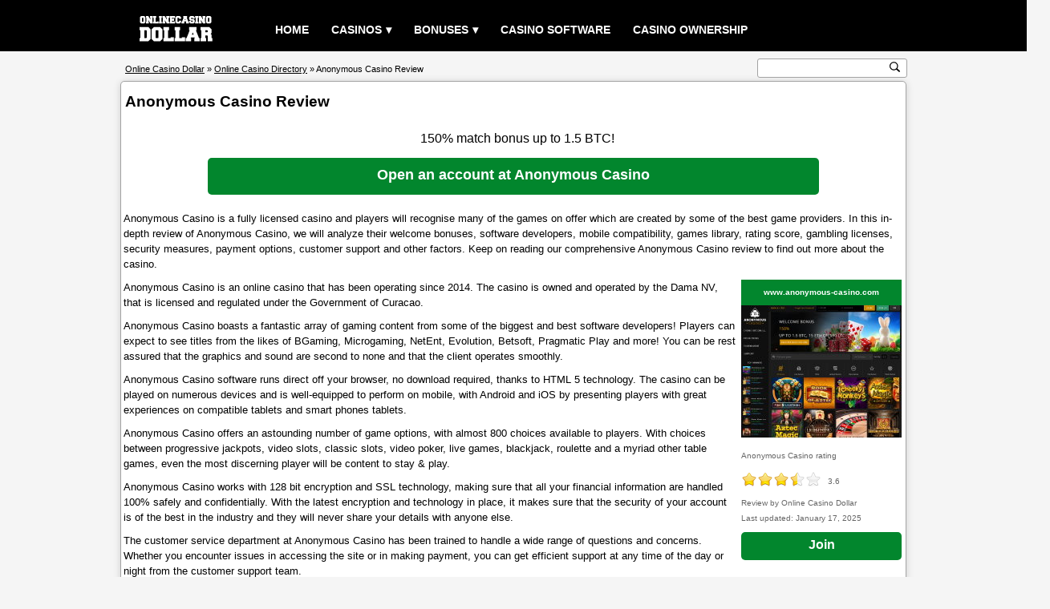

--- FILE ---
content_type: text/html; charset=UTF-8
request_url: https://www.onlinecasinodollar.com/anonymous-casino.html
body_size: 14419
content:
<!DOCTYPE html>
<html lang="en" >
<head>
<title>Anonymous Casino Review | Claim 1.5 BTC welcome bonus</title>
<meta charset="UTF-8">
<meta name="description" content="Read our Anonymous Casino review. Claim 1.5 BTC welcome bonus. Anonymous Casino is a fully licensed casino and players will recognise many of the games on offer which are created by some of the best game providers.">
<meta name="keywords" content="anonymous casino review | claim 1.5 btc welcome bonus">
<meta property="og:type" content="article">
<meta property="og:site_name" content="Online Casino Dollar">
<meta property="og:url" content="https://www.onlinecasinodollar.com/anonymous-casino.html">
<meta property="og:title" content="Anonymous Casino Review | Claim 1.5 BTC welcome bonus">
<meta property="og:description" content="Read our Anonymous Casino review. Claim 1.5 BTC welcome bonus. Anonymous Casino is a fully licensed casino and players will recognise many of the games on offer which are created by some of the best game providers.">
<meta property="og:image" content="https://www.onlinecasinodollar.com/screenshot/anonymouscasino.jpg">
<link rel="alternate" hreflang="x-default" href="https://www.onlinecasinodollar.com/anonymous-casino.html"><link rel="alternate" hreflang="en" href="https://www.onlinecasinodollar.com/anonymous-casino.html"><link rel="alternate" hreflang="fr" href="https://www.onlinecasinodollar.com/french/anonymous-casino.html"><link rel="alternate" hreflang="de" href="https://www.onlinecasinodollar.com/german/anonymous-casino.html"><link rel="alternate" hreflang="it" href="https://www.onlinecasinodollar.com/italian/anonymous-casino.html"><link rel="alternate" hreflang="es" href="https://www.onlinecasinodollar.com/spanish/anonymous-casino.html"><link rel="alternate" hreflang="sv" href="https://www.onlinecasinodollar.com/swedish/anonymous-casino.html"><link rel="alternate" hreflang="nl" href="https://www.onlinecasinodollar.com/dutch/anonymous-casino.html"><link rel="alternate" hreflang="ru" href="https://www.onlinecasinodollar.com/russian/anonymous-casino.html"><link rel="alternate" hreflang="el" href="https://www.onlinecasinodollar.com/greek/anonymous-casino.html"><link rel="alternate" hreflang="pt" href="https://www.onlinecasinodollar.com/portuguese/anonymous-casino.html"><link rel="alternate" hreflang="fi" href="https://www.onlinecasinodollar.com/finnish/anonymous-casino.html"><link rel="alternate" hreflang="da" href="https://www.onlinecasinodollar.com/danish/anonymous-casino.html"><link rel="alternate" hreflang="pl" href="https://www.onlinecasinodollar.com/polish/anonymous-casino.html"><link rel="alternate" hreflang="no" href="https://www.onlinecasinodollar.com/norwegian/anonymous-casino.html"><link rel="alternate" hreflang="tr" href="https://www.onlinecasinodollar.com/turkish/anonymous-casino.html"><link rel="alternate" hreflang="ar" href="https://www.onlinecasinodollar.com/arabic/anonymous-casino.html"><link rel="alternate" hreflang="ko" href="https://www.onlinecasinodollar.com/korean/anonymous-casino.html"><link rel="alternate" hreflang="ja" href="https://www.onlinecasinodollar.com/japanese/anonymous-casino.html"><link rel="canonical" href="https://www.onlinecasinodollar.com/anonymous-casino.html">
<meta name="viewport" content="width=device-width, initial-scale=1, minimum-scale=1, maximum-scale=5">
<style>html, body{margin:0;padding:0;border:0;}body{color:#000;font-family:verdana,arial;text-align:center;font-size:0.8rem;background:#f5f5f5;line-height:1.2rem;overflow-x:hidden;}p{padding:5px 3px;margin:0;}.clear{clear:both;}.center{width:100%;text-align:center;}a:link,a:visited{color:#000;text-decoration:underline;}a:hover,a:active{color:#333;text-decoration:none;}h1{font-size:1.2rem;font-weight:bold;color:#000;display:inline;}.header{width:100%;height:4rem;margin:0;background:#000;}.header_content{margin:0 auto;width:85%;}#menu{width:100%;color:#fff;}.logo{float:left;text-align:center;}.logo img{width:110px;margin-top:0.7rem;}#menu ul, #menu li{margin:0 auto;padding:0;list-style:none;text-transform:uppercase;}#menu ul{width:100%;margin-left:14vw;padding-top:15px;}#menu li{float:left;display:inline;position:relative;}#menu a{display:block;line-height:45px;padding:0 14px;text-align:left;text-decoration:none;color:#fff;font-size:0.9rem;font-weight:bold;}#menu a.dropdown-arrow:after{content:"\25BE";margin-left:5px;}#menu li a:hover{color:#333;background:#f5f5f5;}#menu input{display:none;margin:0;padding:0;height:4rem;width:100%;opacity:0;cursor:pointer}#menu label{display:none;line-height:4rem;text-align:center;position:absolute;left:35px}#menu label:before{font-size:3em;content:"\2261";margin-left:20px;}#menu ul.sub-menus{height:auto;overflow:hidden;width:200px;margin:0;padding:0;background:#333;position:absolute;z-index:99;display:none;}#menu ul.sub-menus li{display:block;width:100%;}#menu ul.sub-menus a{color:#fff;font-size:0.6rem;}#menu li:hover ul.sub-menus{display:block}#menu ul.sub-menus a:hover{background:#f5f5f5;color:#333;}@media screen and (max-width:768px){#menu{position:relative}#menu ul{background:#111;position:absolute;top:4rem;right:0;left:0;z-index:3;height:auto;display:none;margin:0;margin-bottom:5px;}#menu ul.sub-menus{width:100%;position:static;}#menu ul.sub-menus a{padding-left:30px;}#menu li{display:block;float:none;width:auto;}#menu input, #menu label{position:absolute;top:0;left:0;display:block}#menu input{z-index:4}#menu input:checked + label{color:white}#menu input:checked + label:before{content:"\00d7"}#menu input:checked ~ ul{display:block}.logo img{margin-left:36vw;}}.wrapper{margin:0 auto;width:85%;margin-top:2.3rem;margin-bottom:1rem;position:relative;}.wrapper_content{width:100%;text-align:left;box-sizing:border-box;border:1px solid #a3a3a3;border-radius:5px;box-shadow:0 1px 10px rgba(0,0,0,.16);background:#fff;overflow:hidden;}.wrapper_title{width:100%;text-align:left;padding:5px 0;margin-top:10px;margin-left:5px;}.wrapper_subtitle{width:100%;text-align:center;font-size:0.8rem;font-weight:bold;padding:5px 0;margin-top:15px;border:1px solid #a3a3a3;background:#88c3fb;}.wrapper_text{clear:both;width:100%;font-size:0.8rem;text-align:left;padding:5px 0;margin-top:3px;}.wrapper_pic200{float:right;width:200px;color:#666;text-align:left;margin:5px;}.wrapper_pic200 img{width:200px;height:165px;border:none;}.wrapper_rating{float:right;width:180px;color:#666;text-align:left;margin:5px;}.wrapper_list{float:left;width:154px;height:184px;margin:10px 3px;border:1px solid #a3a3a3;border-radius:5px;background:#f5f5f5;position:relative;}.list_item{width:100%;text-align:center;margin:5px 0;padding:5px 0;}.list_item_rating{width:100px;margin-left:28px;}.list_item_button{width:100px;position:absolute;left:27px;bottom:6px;}.bonus{width:100%;text-align:center;font-size:1rem;padding:5px;margin-top:15px;}.ecogra{width:60%;font-size:0.7rem;padding:5px 0 5px 145px;margin:10px 0 10px 5px;background:url(/images/ecogra.gif) no-repeat;background-position:left center;}.playbutton_width{width:100%;text-align:center;padding:5px 0;margin:5px 0;}.rating{text-align:left;font-size:0.6rem;padding:5px 0;margin-top:3px;}.rating_img{float:left;width:100px;margin:0;padding:0;}.rating_numtext{float:left;width:10px;text-align:left;font-size:0.6rem;padding:8px;}.rating_text{float:left;width:100%;display:inline;font-size:0.6rem;}.rating_play{float:left;padding:6px 0;}.rating_1{width:100px;height:25px;margin:5px 0;background:url(/images/rating_1.gif) no-repeat;}.rating_1_5{width:100px;height:25px;margin:5px 0;background:url(/images/rating_1_5.gif) no-repeat;}.rating_2{width:100px;height:25px;margin:5px 0;background:url(/images/rating_2.gif) no-repeat;}.rating_2_5{width:100px;height:25px;margin:5px 0;background:url(/images/rating_2_5.gif) no-repeat;}.rating_3{width:100px;height:25px;margin:5px 0;background:url(/images/rating_3.gif) no-repeat;}.rating_3_5{width:100px;height:25px;margin:5px 0;background:url(/images/rating_3_5.gif) no-repeat;}.rating_4{width:100px;height:25px;margin:5px 0;background:url(/images/rating_4.gif) no-repeat;}.rating_4_5{width:100px;height:25px;margin:5px 0;background:url(/images/rating_4_5.gif) no-repeat;}.rating_5{width:100px;height:25px;margin:5px 0;background:url(/images/rating_5.gif) no-repeat;}.review_table{clear:both;width:100%;border-spacing:1px;margin:0 0 15px 0;background:#a3a3a3;}.bg{background:#fff;}.bg_alt{background:#f1f1f1;}.review_play{width:100%;text-align:center;padding:5px 0;margin:5px 0;display:none;}.review_table th{width:20%;color:#000;font-size:0.8rem;font-weight:normal;text-align:left;padding:6px 3px;line-height:1.3rem;}.review_table td{width:80%;color:#000;font-size:0.8rem;text-align:left;padding:6px 3px;line-height:1.3rem;}.page_total{clear:both;width:100%;text-align:center;font-size:0.8rem;background:#f5f5f5;padding:2px 0;}.page{float:left;width:100%;text-align:center;font-size:0.8rem;padding:2px 0;margin-bottom:10px;}.page a{text-decoration:none;}.breadcrumb_and_search{position:absolute;clear:both;width:100%;top:-2.4rem;}.breadcrumb{float:left;width:50%;height:1rem;font-size:0.7rem;text-align:left;margin:15px 5px;color:#000;white-space:nowrap;}.search{float:right;margin-top:11px;}.search_box{width:185px;height:22px;margin:0;border:0;border:1px solid #a3a3a3;border-radius:3px;background:#fff;}.search_box form{margin-top:2px;}.search_input{font-size:0.8rem;width:164px;color:#333;text-align:left;margin:0;padding:0;border:none;outline:none;}.search_button{width:13px;height:13px;margin:0;padding:0;cursor:pointer;border:none;outline:none;background:#fff url(/images/search.svg) no-repeat 0 0;background-size:13px 13px;}@media screen and (max-width:768px){.review_play{display:block;}.review_table th{width:14%;}.review_table td{width:86%;}.breadcrumb_and_search{position:static;top:0;}.breadcrumb{width:100%;font-size:0.55rem;}.search{float:left;margin-left:20vw;padding-bottom:15px;}.search_box{width:210px;height:38px;}.search_button{width:34px;height:34px;background-size:34px 34px;}.wrapper{margin-top:0.8rem;}}.footer{width:100%;float:left;margin-top:6px;background:#444857;}.footer_content{margin:0 auto;width:85%;overflow:hidden;}.footer1{width:20%;float:left;background:transparent;}.footer2{width:20%;float:left;background:transparent;}.footer3{width:20%;float:left;background:transparent;}.footer4{width:39%;float:left;background:transparent;}@media screen and (max-width:768px){.footer1{width:49%;}.footer2{width:49%;}.footer3{width:49%;}.footer4{width:49%;}}.footer_title{width:100%;margin-top:15px;margin-left:2px;text-align:left;color:#fff;font-size:1rem;font-weight:bold;text-transform:uppercase;}.foot_link{width:100%;text-align:left;font-size:0.8rem;margin:5px 0 5px 2px;padding:4px 0;}.foot_link a{color:#fff;}.footer_text{float:left;width:98%;font-size:0.7rem;color:#fff;text-align:left;margin:10px 0 20px 0;}.plus18{float:left;width:48px;height:46px;margin:0;}.begambleaware{float:left;width:200px;height:26px;margin:6px 0 0 25px;}.gamcare{float:left;width:45px;height:44px;margin:0 0 0 25px;}@media (max-width:768px){.plus18, .begambleaware, .gamcare{margin:6px 0;}}.copyright{width:100%;float:left;font-size:0.8rem;color:#fff;text-align:center;padding:6px 0;background:#000;}.copyright p a{color:#fff;margin:0;padding:0;}a.button{margin:0 auto;padding:8px 0;text-align:center;color:#fff;font-size:1rem;font-weight:bold;background:#02862D;text-decoration:none;display:inline-block;line-height:1rem;border-radius:5px;}a.button:hover{color:#fff;background:#19AC51;}a.button.screenshot{width:200px;font-size:0.6rem;border-radius:0;}a.button.list{width:100px;height:17px;font-size:0.8rem;padding:6px 0;border-radius:3px;}a.button.play{width:200px;height:19px;font-size:1rem;margin:2px 0;}a.button.playwide{width:762px;height:26px;font-size:1.1rem;line-height:1.4rem;padding:10px 0;}a.button.reviewtable{width:360px;height:17px;font-size:0.9rem;}a.button.recommend{width:300px;height:17px;font-size:0.9rem;}a.button.home{width:65px;height:17px;font-size:0.8rem;padding:5px 0;}@media (max-width:768px){a.button.playwide{width:98%;font-size:0.9rem;}}.warning{width:100%;}.warning_image{float:left;width:125px;height:125px;margin:10px;background:url(/images/warning.svg) no-repeat;background-size:125px 125px;}.warning_title{color:#f00;font-size:1.6rem;font-weight:bold;text-align:center;}.warning_text{color:#f00;font-size:1.1rem;font-weight:bold;}ul.terms{text-align:center;font-size:0.55rem;padding:0 5px;margin:0;}ul.terms li{display:inline;font-style:italic;padding:0 7px;background:url(/images/terms.png) no-repeat center left;}.plus18begambleaware{height:18px;margin-top:1px;text-align:center;background:url(/images/plus18begambleaware.png) center no-repeat;}.flag{padding:1px;}.other_language{}.pic468{width:100%;text-align:center;}.pic468 img{width:468px;height:60px;border:none;}@media (max-width:768px){.other_language, .pic468{display:none;}}@media (min-width:0){.header_content, .wrapper, .footer_content{width:100%;}}@media (min-width:962px){.header_content, .wrapper, .footer_content{width:85%;}}@media (min-width:1170px){.header_content, .wrapper, .footer_content{width:980px;}}</style></head>
<body>
<div class="header">
<div class="header_content">
<nav id='menu'>
	<div class="logo">
		<a href="/"><img src="/images/logo.svg" alt="Online Casino Dollar"></a>
	</div>
  	<input type="checkbox" id="responsive-menu" aria-label="responsive menu"><label></label>
  	<ul>
    	<li><a href="/">Home</a></li>
    	<li><a href="/casino-directory.html" class="dropdown-arrow">Casinos</a>
      		<ul class="sub-menus">
        		<li><a href="/casino-directory.html">Casino Directory</a></li>
        		<li><a href="/poker-directory.html">Poker Directory</a></li>
        		<li><a href="/bingo-directory.html">Bingo Directory</a></li>
        		<li><a href="/sportsbook-directory.html">Sportsbook Directory</a></li>
      		</ul>
    	</li>
    	<li><a href="/best-bonus-casinos.html" class="dropdown-arrow">Bonuses</a>
	    	<ul class="sub-menus">
        		<li><a href="/month-recommend-casino.html">month recommend casino</a></li>
        		<li><a href="/new-online-casinos.html">New Online Casinos</a></li>
        		<li><a href="/no-deposit-bonus-casinos.html">No Deposit Bonus Casinos</a></li>
        		<li><a href="/most-popular-casinos.html">Most Popular Casinos</a></li>
        		<li><a href="/best-bonus-casinos.html">Best Bonus Casinos</a></li>
        		<li><a href="/best-payouts-casinos.html">Best Payouts Casinos</a></li>
      		</ul>
    	</li>
    	<li><a href="/casino-software.html">Casino Software</a></li>
    	<li><a href="/casino-owner.html">Casino Ownership</a></li>
  	</ul>
</nav>
</div>
</div><div class="wrapper">
	<div class="wrapper_content" itemprop="review" itemscope itemtype="http://schema.org/Review">
    	<div class="wrapper_title"><h1>Anonymous Casino Review</h1></div>
    	<div class="bonus">
        150% match bonus up to 1.5 BTC!            	</div>
    	<div class="playbutton_width">
    		<a href="/goto.php?q=aHR0cHM6Ly9hbm9ueW1vdXMtcGFydG5lcnMuY2x1Yi9hYW5vbnltb3VzLTk2LTMwNTUwLTFiYzA3NWM1" target="_blank" rel="nofollow" class="button playwide">Open an account at Anonymous Casino</a>    	</div>
        <div class="wrapper_text">
            <p>Anonymous Casino is a fully licensed casino and players will recognise many of the games on offer which are created by some of the best game providers. In this in-depth review of Anonymous Casino, we will analyze their welcome bonuses, software developers, mobile compatibility, games library, rating score, gambling licenses, security measures, payment options, customer support and other factors. Keep on reading our comprehensive Anonymous Casino review to find out more about the casino.</p>            <div class="wrapper_pic200">
                <a href="/goto.php?q=aHR0cHM6Ly9hbm9ueW1vdXMtcGFydG5lcnMuY2x1Yi9hYW5vbnltb3VzLTk2LTMwNTUwLTFiYzA3NWM1" target="_blank" rel="nofollow"  class="button screenshot">www.anonymous-casino.com</a>
                <a href="/goto.php?q=aHR0cHM6Ly9hbm9ueW1vdXMtcGFydG5lcnMuY2x1Yi9hYW5vbnltb3VzLTk2LTMwNTUwLTFiYzA3NWM1" target="_blank" rel="nofollow"><img src="/screenshot/anonymouscasino.jpg" alt="Anonymous Casino Screenshot"></a>
                <div class="rating" itemprop="itemReviewed" itemscope itemtype="http://schema.org/Organization"><span itemprop="name">Anonymous Casino</span> rating</div><div class="rating_img"><div class="rating_3_5"></div></div><div class="rating_numtext" itemprop="reviewRating" itemscope itemtype="http://schema.org/Rating"><span itemprop="ratingValue">3.6</span></div><div class="rating_text" itemprop="author" itemscope itemtype="http://schema.org/Organization">Review by <span itemprop="name">Online Casino Dollar</span></div><meta itemprop="datePublished" content="2019-05-06"><meta itemprop="dateModified" content="2025-01-17"><div class="rating_text">Last updated: January 17, 2025</div>                <div class="rating_play"><a href="/goto.php?q=aHR0cHM6Ly9hbm9ueW1vdXMtcGFydG5lcnMuY2x1Yi9hYW5vbnltb3VzLTk2LTMwNTUwLTFiYzA3NWM1" target="_blank" rel="nofollow" class="button play">Join</a></div>
            </div>
            <div itemprop="reviewBody"><p>Anonymous Casino is an online casino that has been operating since 2014. The casino is owned and operated by the Dama NV, that is licensed and regulated under the Government of Curacao.</p><p>Anonymous Casino boasts a fantastic array of gaming content from some of the biggest and best software developers! Players can expect to see titles from the likes of BGaming, Microgaming, NetEnt, Evolution, Betsoft, Pragmatic Play and more! You can be rest assured that the graphics and sound are second to none and that the client operates smoothly.</p><p>Anonymous Casino software runs direct off your browser, no download required, thanks to HTML 5 technology. The casino can be played on numerous devices and is well-equipped to perform on mobile, with Android and iOS by presenting players with great experiences on compatible tablets and smart phones tablets.</p><p>Anonymous Casino offers an astounding number of game options, with almost 800 choices available to players. With choices between progressive jackpots, video slots, classic slots, video poker, live games, blackjack, roulette and a myriad other table games, even the most discerning player will be content to stay &amp; play.</p><p>Anonymous Casino works with 128 bit encryption and SSL technology, making sure that all your financial information are handled 100% safely and confidentially. With the latest encryption and technology in place, it makes sure that the security of your account is of the best in the industry and they will never share your details with anyone else.</p><p>The customer service department at Anonymous Casino has been trained to handle a wide range of questions and concerns. Whether you encounter issues in accessing the site or in making payment, you can get efficient support at any time of the day or night from the customer support team.</p></div>
                		<div class="review_play"><a href="/goto.php?q=aHR0cHM6Ly9hbm9ueW1vdXMtcGFydG5lcnMuY2x1Yi9hYW5vbnltb3VzLTk2LTMwNTUwLTFiYzA3NWM1" target="_blank" rel="nofollow" class="button playwide">Sign up at Anonymous Casino</a></div>
        </div>
        <div class="wrapper_subtitle" style="border-bottom:none;">
            Anonymous Casino Overview
        </div>
        <table class="review_table">
            <tr class="bg_alt">
                <th>Name</th>
                <td>Anonymous Casino</td>
            </tr>
            <tr class="bg">
                <th>Website</th>
                <td><a href="/goto.php?q=aHR0cHM6Ly9hbm9ueW1vdXMtcGFydG5lcnMuY2x1Yi9hYW5vbnltb3VzLTk2LTMwNTUwLTFiYzA3NWM1" target="_blank" rel="nofollow">www.anonymous-casino.com</a></td>
            </tr>
            <tr class="bg_alt">
                <th>Company</th>
                <td><a href="/casino-owner/dama-nv.html">Dama NV</a></td>
            </tr>
            <tr class="bg">
                <th>Established</th>
                <td>2014</td>
            </tr>
            <tr class="bg_alt">
                <th>Jurisdiction</th>
                <td> Government of Curacao</td>
            </tr>
            <tr class="bg">
                <th>Currencies</th>
                <td>BTC, ETH and LTC</td>
            </tr>
            <tr class="bg_alt">
                <th>Languages</th>
                <td>Chinese, English, Japanese and Russian</td>
            </tr>
            <tr class="bg">
                <th>Software Providers:</th>
                <td><a href="/casino-software/1spin4win.html">1spin4win</a>, <a href="/casino-software/1x2gaming.html">1x2Gaming</a>, <a href="/casino-software/3-oaks-gaming.html">3 Oaks Gaming</a>, <a href="/casino-software/4theplayer.html">4ThePlayer</a>, <a href="/casino-software/7mojos.html">7Mojos</a>, <a href="/casino-software/100hp-gaming.html">100HP Gaming</a>, <a href="/casino-software/absolute-live-gaming.html">Absolute Live Gaming</a>, <a href="/casino-software/acerun.html">AceRun</a>, <a href="/casino-software/adlunam.html">Adlunam</a>, <a href="/casino-software/amatic.html">Amatic</a>, <a href="/casino-software/amusnet-interactive.html">Amusnet Interactive</a>, <a href="/casino-software/apparat-gaming.html">Apparat Gaming</a>, <a href="/casino-software/arcadem.html">Arcadem</a>, <a href="/casino-software/atmosfera.html">Atmosfera</a>, <a href="/casino-software/atomic-slot-lab.html">Atomic Slot Lab</a>, <a href="/casino-software/authentic-gaming.html">Authentic Gaming</a>, <a href="/casino-software/avatarux.html">AvatarUX</a>, <a href="/casino-software/backseat-gaming.html">BackSeat Gaming</a>, <a href="/casino-software/bad-dingo.html">Bad Dingo</a>, <a href="/casino-software/bang-bang-games.html">Bang Bang Games</a>, <a href="/casino-software/belatra.html">Belatra</a>, <a href="/casino-software/bet2tech.html">Bet2Tech</a>, <a href="/casino-software/betsoft-gaming.html">Betsoft Gaming</a>, <a href="/casino-software/bgaming.html">BGaming</a>, <a href="/casino-software/big-time-gaming.html">Big Time Gaming</a>, <a href="/casino-software/blue-guru-games.html">Blue Guru Games</a>, <a href="/casino-software/blueprint-gaming.html">Blueprint Gaming</a>, <a href="/casino-software/bombay-live.html">Bombay Live</a>, <a href="/casino-software/boomerang-studios.html">Boomerang Studios</a>, <a href="/casino-software/booming-games.html">Booming Games</a>, <a href="/casino-software/bulletproof-games.html">Bulletproof Games</a>, <a href="/casino-software/bullshark-games.html">Bullshark Games</a>, <a href="/casino-software/caleta-gaming.html">Caleta Gaming</a>, <a href="/casino-software/candlebets.html">CandleBets</a>, <a href="/casino-software/clawbuster.html">Clawbuster</a>, <a href="/casino-software/ct-gaming.html">CT Gaming</a>, <a href="/casino-software/el-casino.html">El Casino</a>, <a href="/casino-software/electric-elephant.html">Electric Elephant</a>, <a href="/casino-software/elk-studios.html">ELK Studios</a>, <a href="/casino-software/endorphina.html">Endorphina</a>, <a href="/casino-software/eurasian-gaming.html">EURASIAN Gaming</a>, <a href="/casino-software/evolution-gaming.html">Evolution Gaming</a>, <a href="/casino-software/evoplay.html">EvoPlay</a>, <a href="/casino-software/ezugi.html">Ezugi</a>, <a href="/casino-software/fantasma-games.html">Fantasma Games</a>, <a href="/casino-software/fazi-interactive.html">Fazi Interactive</a>, <a href="/casino-software/felix-gaming.html">Felix Gaming</a>, <a href="/casino-software/four-leaf-gaming.html">Four Leaf Gaming</a>, <a href="/casino-software/fugaso.html">Fugaso</a>, <a href="/casino-software/gameart.html">GameArt</a>, <a href="/casino-software/gamebeat.html">Gamebeat</a>, <a href="/casino-software/games-global.html">Games Global</a>, <a href="/casino-software/games-inc.html">Games Inc</a>, <a href="/casino-software/gameslab.html">Gameslab</a>, <a href="/casino-software/gaming-corps.html">Gaming Corps</a>, <a href="/casino-software/gamomat.html">Gamomat</a>, <a href="/casino-software/gamzix.html">Gamzix</a>, <a href="/casino-software/g-games.html">G Games</a>, <a href="/casino-software/givme-games.html">Givme Games</a>, <a href="/casino-software/golden-hero.html">Golden Hero</a>, <a href="/casino-software/golden-race.html">Golden Race</a>, <a href="/casino-software/golden-rock-studios.html">Golden Rock Studios</a>, <a href="/casino-software/habanero.html">Habanero</a>, <a href="/casino-software/hacksaw-gaming.html">Hacksaw Gaming</a>, <a href="/casino-software/high-5-games.html">High 5 Games</a>, <a href="/casino-software/holle-games.html">Holle Games</a>, <a href="/casino-software/hot-rise-games.html">Hot Rise Games</a>, <a href="/casino-software/iconic21.html">ICONIC21</a>, <a href="/casino-software/igrosoft.html">Igrosoft</a>, <a href="/casino-software/iron-dog.html">Iron Dog</a>, <a href="/casino-software/isoftbet.html">iSoftBet</a>, <a href="/casino-software/jelly-entertainment.html">Jelly Entertainment</a>, <a href="/casino-software/ka-gaming.html">KA Gaming</a>, <a href="/casino-software/kalamba-games.html">Kalamba Games</a>, <a href="/casino-software/kiron-interactive.html">Kiron Interactive</a>, <a href="/casino-software/livespins.html">Livespins</a>, <a href="/casino-software/lucky-streak.html">Lucky Streak</a>, <a href="/casino-software/mancala-gaming.html">Mancala Gaming</a>, <a href="/casino-software/mascot-gaming.html">Mascot Gaming</a>, <a href="/casino-software/max-win-gaming.html">Max Win Gaming</a>, <a href="/casino-software/merkur-gaming.html">Merkur Gaming</a>, <a href="/casino-software/microgaming.html">Microgaming</a>, <a href="/casino-software/mplay-games.html">Mplay Games</a>, <a href="/casino-software/mrslotty.html">MrSlotty</a>, <a href="/casino-software/net-entertainment.html">Net Entertainment</a>, <a href="/casino-software/netgame-entertainment.html">NetGame Entertainment</a>, <a href="/casino-software/nolimit-city.html">Nolimit City</a>, <a href="/casino-software/northern-lights-gaming.html">Northern Lights Gaming</a>, <a href="/casino-software/novomatic.html">Novomatic</a>, <a href="/casino-software/nucleus-gaming.html">Nucleus Gaming</a>, <a href="/casino-software/octoplay.html">Octoplay</a>, <a href="/casino-software/onetouch.html">OneTouch</a>, <a href="/casino-software/onlyplay.html">Onlyplay</a>, <a href="/casino-software/oryx-gaming.html">Oryx Gaming</a>, <a href="/casino-software/peter-sons.html">Peter & Sons</a>, <a href="/casino-software/pg-soft.html">PG Soft</a>, <a href="/casino-software/platipus-gaming.html">Platipus Gaming</a>, <a href="/casino-software/play-n-go.html">Play N GO</a>, <a href="/casino-software/playson.html">Playson</a>, <a href="/casino-software/playtech.html">Playtech</a>, <a href="/casino-software/popiplay.html">Popiplay</a>, <a href="/casino-software/pragmatic-play.html">Pragmatic Play</a>, <a href="/casino-software/print-studios.html">Print Studios</a>, <a href="/casino-software/prospect-gaming.html">Prospect Gaming</a>, <a href="/casino-software/push-gaming.html">Push Gaming</a>, <a href="/casino-software/quickspin.html">QuickSpin</a>, <a href="/casino-software/red-tiger-gaming.html">Red Tiger Gaming</a>, <a href="/casino-software/reel-life-games.html">Reel Life Games</a>, <a href="/casino-software/reelplay.html">ReelPlay</a>, <a href="/casino-software/reevo.html">Reevo</a>, <a href="/casino-software/reflex-gaming.html">Reflex Gaming</a>, <a href="/casino-software/relax-gaming.html">Relax Gaming</a>, <a href="/casino-software/retro-gaming.html">Retro Gaming</a>, <a href="/casino-software/revolver-gaming.html">Revolver Gaming</a>, <a href="/casino-software/ruby-play.html">Ruby Play</a>, <a href="/casino-software/silverback-gaming.html">Silverback Gaming</a>, <a href="/casino-software/skywind.html">Skywind</a>, <a href="/casino-software/slot-factory.html">Slot Factory</a>, <a href="/casino-software/slotmill.html">Slotmill</a>, <a href="/casino-software/slotopia.html">Slotopia</a>, <a href="/casino-software/smartsoft-gaming.html">SmartSoft Gaming</a>, <a href="/casino-software/spearhead-studios.html">Spearhead Studios</a>, <a href="/casino-software/spinomenal.html">Spinomenal</a>, <a href="/casino-software/spinon.html">SpinOn</a>, <a href="/casino-software/spinza.html">Spinza</a>, <a href="/casino-software/spribe.html">Spribe</a>, <a href="/casino-software/sthlm-gaming.html">Sthlm Gaming</a>, <a href="/casino-software/swintt.html">Swintt</a>, <a href="/casino-software/thunderkick.html">Thunderkick</a>, <a href="/casino-software/tom-horn.html">Tom Horn</a>, <a href="/casino-software/triple-cherry.html">Triple Cherry</a>, <a href="/casino-software/truelab-games.html">TrueLab Games</a>, <a href="/casino-software/turbo-games.html">Turbo Games</a>, <a href="/casino-software/tvbet.html">TVBet</a>, <a href="/casino-software/vivo-gaming.html">Vivo Gaming</a>, <a href="/casino-software/wazdan.html">Wazdan</a>, <a href="/casino-software/win-fast-games.html">Win Fast Games</a>, <a href="/casino-software/wizard-games.html">Wizard Games</a>, <a href="/casino-software/yggdrasil.html">Yggdrasil</a>, <a href="/casino-software/zillion-games.html">Zillion Games</a> and Lucky</td>
            </tr>
            <tr class="bg_alt">
                <th>Games</th>
                <td>Over 7,000 no-download casino games</td>
            </tr>
            <tr class="bg">
                <th>Deposit Options</th>
                <td><a href="/casino-payment-method/bitcoin.html">Bitcoin</a> and <a href="/casino-payment-method/litecoin.html">Litecoin</a></td>
            </tr>
            <tr class="bg_alt">
                <th>Withdraw Options</th>
                <td>Bitcoin and Litecoin</td>
            </tr>
            <tr class="bg">
                <th>Email</th>
                <td>Online Form</td>
            </tr>
            <tr class="bg_alt">
                <th>Address</th>
                <td>Dama N.V.,<br>Scharlooweg 39,<br>Willemstad,<br>Curacao</td>
            </tr>
            <tr class="bg">
                <th>Affiliate</th>
                <td><a href="/goto.php?q=aHR0cHM6Ly9hbm9ueW1vdXMtcGFydG5lcnMuY2x1Yi9hZDNjZThmMDI=" target="_blank">Anonymous Partners</a></td>
            </tr>
            <tr class="bg_alt">
                <td colspan="2"><div class="center"><a href="/goto.php?q=aHR0cHM6Ly9hbm9ueW1vdXMtcGFydG5lcnMuY2x1Yi9hYW5vbnltb3VzLTk2LTMwNTUwLTFiYzA3NWM1" target="_blank" rel="nofollow" class="button reviewtable">Join Anonymous Casino</a></div></td>
            </tr>
        </table>
        <div class="pic468">
            <a href="/goto.php?q=aHR0cHM6Ly9hbm9ueW1vdXMtcGFydG5lcnMuY2x1Yi9hYW5vbnltb3VzLTk2LTMwNTUwLTFiYzA3NWM1" target="_blank" rel="nofollow"><img src="/casinoimages/anonymouscasino468.gif" alt="Anonymous Casino"></a>        </div>
        <div class="wrapper_subtitle">
            Anonymous Casino Review Summary
        </div>
        <div class="wrapper_text">
            <p>Anonymous Casino is a legitimate online casino holding gambling license from the Government of Curacao.  It is a gaming brand that's managed and run by the company Dama NV. At present, Anonymous Casino has an impressive library of more than 7,000 high-quality game titles from around one hundred forty one award-winning software providers. Games are spread across seven various categories, such as all games, slots, live casino, instant win, table games, new and popular. The Anonymous Casino website works in four language versions and supports transactions in three currencies. New customers that arrive in the casino can receive a welcome bonus on the first deposit, and it is possible to claim up to 1.5 BTC bonus. When making deposits and withdrawals at Anonymous Casino, there are a selection of over two different payment methods, including cryptocurrencies, from which players can choose any convenient option.</p><p>According to our Anonymous Casino review & rating system, the score of this casino is 3.6 out of 5. It is a good online casino. We definitely recommend you play at the high rated casino today!</p>    	<div class="playbutton_width">
    		<a href="/goto.php?q=aHR0cHM6Ly9hbm9ueW1vdXMtcGFydG5lcnMuY2x1Yi9hYW5vbnltb3VzLTk2LTMwNTUwLTFiYzA3NWM1" target="_blank" rel="nofollow" class="button playwide">Click here to learn more about Anonymous Casino</a>    	</div>
        <div class="wrapper_subtitle">
            Other gambling sites related with <a href="/casino-review/anonymous-casino.html">Anonymous Casino</a>        </div>
<div class="wrapper_list">
       		<div class="list_item"><a href="/21bit-casino.html">21Bit Casino</a></div><div class="list_item"><a href="/casino-review/21bit-casino.html" class="button list">Review</a></div>
       		<div class="list_item">3.8 / 5</div>
       		<div class="list_item_rating">
       			<div class="rating_4"></div>
       		</div>
       		<div class="list_item_button"><a href="/goto.php?q=aHR0cHM6Ly90cmFjazIxYml0LmNvbS9tMDUzN2NkMjA=" target="_blank" rel="nofollow" class="button list">Join</a></div>
       	</div><div class="wrapper_list">
       		<div class="list_item"><a href="/7-bit-casino.html">7 Bit Casino</a></div><div class="list_item"><a href="/casino-review/7-bit-casino.html" class="button list">Review</a></div>
       		<div class="list_item">3.8 / 5</div>
       		<div class="list_item_rating">
       			<div class="rating_4"></div>
       		</div>
       		<div class="list_item_button"><a href="/goto.php?q=aHR0cHM6Ly83Yml0LnBhcnRuZXJzL2E3N2FkNTVlNw==" target="_blank" rel="nofollow" class="button list">Join</a></div>
       	</div><div class="wrapper_list">
       		<div class="list_item"><a href="/axe-casino.html">Axe Casino</a></div><div class="list_item"><a href="/casino-review/axe-casino.html" class="button list">Review</a></div>
       		<div class="list_item">4 / 5</div>
       		<div class="list_item_rating">
       			<div class="rating_4"></div>
       		</div>
       		<div class="list_item_button"><a href="/goto.php?q=aHR0cHM6Ly9heGVjYXNtZWRpYS5jb20vYTMyZmVkOWJj" target="_blank" rel="nofollow" class="button list">Join</a></div>
       	</div><div class="wrapper_list">
       		<div class="list_item"><a href="/betandplay-casino.html">Betandplay Casino</a></div><div class="list_item"><a href="/casino-review/betandplay-casino.html" class="button list">Review</a></div>
       		<div class="list_item">1 / 5</div>
       		<div class="list_item_rating">
       			<div class="rating_1"></div>
       		</div>
       		<div class="list_item_button"><a href="/goto.php?q=aHR0cHM6Ly9iZXRhbmRwbGF5LnBhcnRuZXJzL2o0NTc2YmEzMw==" target="_blank" rel="nofollow" class="button list">Join</a></div>
       	</div><div class="wrapper_list">
       		<div class="list_item"><a href="/betbeast-casino.html">BetBeast Casino</a></div><div class="list_item"><a href="/casino-review/betbeast-casino.html" class="button list">Review</a></div>
       		<div class="list_item">3.75 / 5</div>
       		<div class="list_item_rating">
       			<div class="rating_3_5"></div>
       		</div>
       		<div class="list_item_button"><a href="/goto.php?q=aHR0cHM6Ly9yZWNvcmQudGhyaWxscGFydG5lcnMuY29tL19nbFBacEkybmhBYlVPc2pOT2ZnS2VXTmQ3WmdxZFJMay8xLw==" target="_blank" rel="nofollow" class="button list">Join</a></div>
       	</div><div class="wrapper_list">
       		<div class="list_item"><a href="/betchan-casino.html">BetChan Casino</a></div><div class="list_item"><a href="/casino-review/betchan-casino.html" class="button list">Review</a></div>
       		<div class="list_item">3.6 / 5</div>
       		<div class="list_item_rating">
       			<div class="rating_3_5"></div>
       		</div>
       		<div class="list_item_button"><a href="/goto.php?q=aHR0cHM6Ly9tZWRpYS5wbGF5YW1vcGFydG5lcnMuY29tL3JlZGlyZWN0LmFzcHg/cGlkPTI2NjUmYmlkPTE5MjcmbHBpZD05" target="_blank" rel="nofollow" class="button list">Join</a></div>
       	</div><div class="wrapper_list">
       		<div class="list_item"><a href="/betibet-casino.html">BetiBet Casino</a></div><div class="list_item"><a href="/casino-review/betibet-casino.html" class="button list">Review</a></div>
       		<div class="list_item">3.9 / 5</div>
       		<div class="list_item_rating">
       			<div class="rating_4"></div>
       		</div>
       		<div class="list_item_button"><a href="/goto.php?q=aHR0cHM6Ly9iZXR0cmFmZi5jb20vZzAxYTA2ZDYy" target="_blank" rel="nofollow" class="button list">Join</a></div>
       	</div><div class="wrapper_list">
       		<div class="list_item"><a href="/bitkingz-casino.html">Bitkingz Casino</a></div><div class="list_item"><a href="/casino-review/bitkingz-casino.html" class="button list">Review</a></div>
       		<div class="list_item">4.6 / 5</div>
       		<div class="list_item_rating">
       			<div class="rating_4_5"></div>
       		</div>
       		<div class="list_item_button"><a href="/goto.php?q=aHR0cHM6Ly93d3cuYml0a2luZ3ptZWRpYS5jb20vYWU2OGQwZmI5" target="_blank" rel="nofollow" class="button list">Join</a></div>
       	</div><div class="wrapper_list">
       		<div class="list_item"><a href="/bitstarz-casino.html">BitStarz Casino</a></div><div class="list_item"><a href="/casino-review/bitstarz-casino.html" class="button list">Review</a></div>
       		<div class="list_item">4 / 5</div>
       		<div class="list_item_rating">
       			<div class="rating_4"></div>
       		</div>
       		<div class="list_item_button"><a href="/goto.php?q=aHR0cHM6Ly9ienN0YXJ6MS5jb20vYmJpdHN0YXJ6LTEtMjU3Ni0zMzgxMWNiMA==" target="_blank" rel="nofollow" class="button list">Join</a></div>
       	</div><div class="wrapper_list">
       		<div class="list_item"><a href="/bob-casino.html">Bob Casino</a></div><div class="list_item"><a href="/casino-review/bob-casino.html" class="button list">Review</a></div>
       		<div class="list_item">3.7 / 5</div>
       		<div class="list_item_rating">
       			<div class="rating_3_5"></div>
       		</div>
       		<div class="list_item_button"><a href="/goto.php?q=aHR0cHM6Ly9tZWRpYS5wbGF5YW1vcGFydG5lcnMuY29tL3JlZGlyZWN0LmFzcHg/cGlkPTI2NjUmYmlkPTE5MjgmbHBpZD04" target="_blank" rel="nofollow" class="button list">Join</a></div>
       	</div><div class="wrapper_list">
       		<div class="list_item"><a href="/casino4u.html">Casino4u</a></div><div class="list_item"><a href="/casino-review/casino4u.html" class="button list">Review</a></div>
       		<div class="list_item">3.9 / 5</div>
       		<div class="list_item_rating">
       			<div class="rating_4"></div>
       		</div>
       		<div class="list_item_button"><a href="/goto.php?q=aHR0cHM6Ly9jYXNpbm80dS5iZXN0L2E2ZTYyMDE1Ng==" target="_blank" rel="nofollow" class="button list">Join</a></div>
       	</div><div class="wrapper_list">
       		<div class="list_item"><a href="/casinochan.html">CasinoChan</a></div><div class="list_item"><a href="/casino-review/casinochan.html" class="button list">Review</a></div>
       		<div class="list_item">3.6 / 5</div>
       		<div class="list_item_rating">
       			<div class="rating_3_5"></div>
       		</div>
       		<div class="list_item_button"><a href="/goto.php?q=aHR0cHM6Ly9tZWRpYS5wbGF5YW1vcGFydG5lcnMuY29tL3JlZGlyZWN0LmFzcHg/cGlkPTI2NjUmYmlkPTE5MzgmbHBpZD0xMDY=" target="_blank" rel="nofollow" class="button list">Join</a></div>
       	</div><div class="wrapper_list">
       		<div class="list_item"><a href="/casinonic-casino.html">Casinonic Casino</a></div><div class="list_item"><a href="/casino-review/casinonic-casino.html" class="button list">Review</a></div>
       		<div class="list_item">3.9 / 5</div>
       		<div class="list_item_rating">
       			<div class="rating_4"></div>
       		</div>
       		<div class="list_item_button"><a href="/goto.php?q=aHR0cHM6Ly9wcm9tb2Nhc2lub25pYy5jb20vYTUzMjI5Mzgy" target="_blank" rel="nofollow" class="button list">Join</a></div>
       	</div><div class="wrapper_list">
       		<div class="list_item"><a href="/cleopatra-casino.html">Cleopatra Casino</a></div><div class="list_item"><a href="/casino-review/cleopatra-casino.html" class="button list">Review</a></div>
       		<div class="list_item">3.8 / 5</div>
       		<div class="list_item_rating">
       			<div class="rating_4"></div>
       		</div>
       		<div class="list_item_button"><a href="/goto.php?q=aHR0cHM6Ly9jbGVvcGF0cmFwYXJ0bmVycy5uZXQvY2xlb3BhdHJhY2FzaW5vLTQ2LTExNDYwLTA2MGVhYzFh" target="_blank" rel="nofollow" class="button list">Join</a></div>
       	</div><div class="wrapper_list">
       		<div class="list_item"><a href="/cobber-casino.html">Cobber Casino</a></div><div class="list_item"><a href="/casino-review/cobber-casino.html" class="button list">Review</a></div>
       		<div class="list_item">3.9 / 5</div>
       		<div class="list_item_rating">
       			<div class="rating_4"></div>
       		</div>
       		<div class="list_item_button"><a href="/goto.php?q=aHR0cHM6Ly9nby1jb2JiZXItY2FzaW5vLmNvbS9hZDA0NmNjNDY=" target="_blank" rel="nofollow" class="button list">Join</a></div>
       	</div><div class="wrapper_list">
       		<div class="list_item"><a href="/cobra-casino.html">Cobra Casino</a></div><div class="list_item"><a href="/casino-review/cobra-casino.html" class="button list">Review</a></div>
       		<div class="list_item">3.6 / 5</div>
       		<div class="list_item_rating">
       			<div class="rating_3_5"></div>
       		</div>
       		<div class="list_item_button"><a href="/goto.php?q=aHR0cHM6Ly9tZWRpYS5oaWdoYWZmaWxpYXRlcy5jb20vcmVkaXJlY3QuYXNweD9waWQ9ODMzMSZiaWQ9MTYwMQ==" target="_blank" rel="nofollow" class="button list">Join</a></div>
       	</div><div class="wrapper_list">
       		<div class="list_item"><a href="/crusino-casino.html">Crusino Casino</a></div><div class="list_item"><a href="/casino-review/crusino-casino.html" class="button list">Review</a></div>
       		<div class="list_item">3.8 / 5</div>
       		<div class="list_item_rating">
       			<div class="rating_4"></div>
       		</div>
       		<div class="list_item_button"><a href="/goto.php?q=aHR0cHM6Ly9jcnUtbC5pbmsvYTFkM2FmNzli" target="_blank" rel="nofollow" class="button list">Join</a></div>
       	</div><div class="wrapper_list">
       		<div class="list_item"><a href="/dazard-casino.html">Dazard Casino</a></div><div class="list_item"><a href="/casino-review/dazard-casino.html" class="button list">Review</a></div>
       		<div class="list_item">3.8 / 5</div>
       		<div class="list_item_rating">
       			<div class="rating_4"></div>
       		</div>
       		<div class="list_item_button"><a href="/goto.php?q=aHR0cHM6Ly9iZnRyYWZmLmNvbS9hMGU1NTRjNjY=" target="_blank" rel="nofollow" class="button list">Join</a></div>
       	</div><div class="wrapper_list">
       		<div class="list_item"><a href="/dundeeslots-casino.html">Dundeeslots Casino</a></div><div class="list_item"><a href="/casino-review/dundeeslots-casino.html" class="button list">Review</a></div>
       		<div class="list_item">3.9 / 5</div>
       		<div class="list_item_rating">
       			<div class="rating_4"></div>
       		</div>
       		<div class="list_item_button"><a href="/goto.php?q=aHR0cHM6Ly9tZWRpYWR1bmRlZXNsb3RzLmNvbS9hNTQ3OTVkOGQ=" target="_blank" rel="nofollow" class="button list">Join</a></div>
       	</div><div class="wrapper_list">
       		<div class="list_item"><a href="/fastpay-casino.html">Fastpay Casino</a></div><div class="list_item"><a href="/casino-review/fastpay-casino.html" class="button list">Review</a></div>
       		<div class="list_item">3.9 / 5</div>
       		<div class="list_item_rating">
       			<div class="rating_4"></div>
       		</div>
       		<div class="list_item_button"><a href="/goto.php?q=aHR0cHM6Ly9mYXN0cGF5LWFmZmlsaWF0ZS5jb20vNmZkMDAxOWU=" target="_blank" rel="nofollow" class="button list">Join</a></div>
       	</div><div class="wrapper_list">
       		<div class="list_item"><a href="/fortune-play-casino.html">Fortune Play Casino</a></div><div class="list_item"><a href="/casino-review/fortune-play-casino.html" class="button list">Review</a></div>
       		<div class="list_item">3.8 / 5</div>
       		<div class="list_item_rating">
       			<div class="rating_4"></div>
       		</div>
       		<div class="list_item_button"><a href="/goto.php?q=aHR0cHM6Ly9tZWRpYXJvb3N0ZXJzLmNvbS9uMTk1MmU4MzNh" target="_blank" rel="nofollow" class="button list">Join</a></div>
       	</div><div class="wrapper_list">
       		<div class="list_item"><a href="/getslots-casino.html">GetSlots Casino</a></div><div class="list_item"><a href="/casino-review/getslots-casino.html" class="button list">Review</a></div>
       		<div class="list_item">3.9 / 5</div>
       		<div class="list_item_rating">
       			<div class="rating_4"></div>
       		</div>
       		<div class="list_item_button"><a href="/goto.php?q=aHR0cHM6Ly9nZXRzbG90c25vdy5jb20vYTdhZDJmZGEw" target="_blank" rel="nofollow" class="button list">Join</a></div>
       	</div><div class="wrapper_list">
       		<div class="list_item"><a href="/golden-star-casino.html">Golden Star Casino</a></div><div class="list_item"><a href="/casino-review/golden-star-casino.html" class="button list">Review</a></div>
       		<div class="list_item">3.9 / 5</div>
       		<div class="list_item_rating">
       			<div class="rating_4"></div>
       		</div>
       		<div class="list_item_button"><a href="/goto.php?q=aHR0cHM6Ly9nb2xkZW5zdGFybGluay5jb20vaDlhN2I1ZGFh" target="_blank" rel="nofollow" class="button list">Join</a></div>
       	</div><div class="wrapper_list">
       		<div class="list_item"><a href="/goodman-casino.html">Goodman Casino</a></div><div class="list_item"><a href="/casino-review/goodman-casino.html" class="button list">Review</a></div>
       		<div class="list_item">4 / 5</div>
       		<div class="list_item_rating">
       			<div class="rating_4"></div>
       		</div>
       		<div class="list_item_button"><a href="/goto.php?q=aHR0cHM6Ly9nb29kbWFubGluay5jb20vb2Q4ZDUwYTFk" target="_blank" rel="nofollow" class="button list">Join</a></div>
       	</div><div class="wrapper_list">
       		<div class="list_item"><a href="/gunsbet-casino.html">Gunsbet Casino</a></div><div class="list_item"><a href="/casino-review/gunsbet-casino.html" class="button list">Review</a></div>
       		<div class="list_item">4 / 5</div>
       		<div class="list_item_rating">
       			<div class="rating_4"></div>
       		</div>
       		<div class="list_item_button"><a href="/goto.php?q=aHR0cHM6Ly9ndW5zYmV0bGluay5jb20vaGE5ZDRkODFi" target="_blank" rel="nofollow" class="button list">Join</a></div>
       	</div><div class="wrapper_list">
       		<div class="list_item"><a href="/ilucki-casino.html">iLUCKI Casino</a></div><div class="list_item"><a href="/casino-review/ilucki-casino.html" class="button list">Review</a></div>
       		<div class="list_item">3.8 / 5</div>
       		<div class="list_item_rating">
       			<div class="rating_4"></div>
       		</div>
       		<div class="list_item_button"><a href="/goto.php?q=aHR0cHM6Ly9pbHVja2kubWVkaWEvYWM1NGJjNTY1" target="_blank" rel="nofollow" class="button list">Join</a></div>
       	</div><div class="wrapper_list">
       		<div class="list_item"><a href="/jackpoty-casino.html">Jackpoty Casino</a></div><div class="list_item"><a href="/casino-review/jackpoty-casino.html" class="button list">Review</a></div>
       		<div class="list_item">3.6 / 5</div>
       		<div class="list_item_rating">
       			<div class="rating_3_5"></div>
       		</div>
       		<div class="list_item_button"><a href="/goto.php?q=aHR0cHM6Ly9tZWRpYS5oaWdoYWZmaWxpYXRlcy5jb20vcmVkaXJlY3QuYXNweD9waWQ9MTA1MDUmYmlkPTE3MTA=" target="_blank" rel="nofollow" class="button list">Join</a></div>
       	</div><div class="wrapper_list">
       		<div class="list_item"><a href="/jeetcity-casino.html">JeetCity Casino</a></div><div class="list_item"><a href="/casino-review/jeetcity-casino.html" class="button list">Review</a></div>
       		<div class="list_item">3.9 / 5</div>
       		<div class="list_item_rating">
       			<div class="rating_4"></div>
       		</div>
       		<div class="list_item_button"><a href="/goto.php?q=aHR0cHM6Ly9jbGlja2plZXRjaXR5cGFydG5lcnMuY29tL2EwNTk0YmZiNg==" target="_blank" rel="nofollow" class="button list">Join</a></div>
       	</div><div class="wrapper_list">
       		<div class="list_item"><a href="/joo-casino.html">Joo Casino</a></div><div class="list_item"><a href="/casino-review/joo-casino.html" class="button list">Review</a></div>
       		<div class="list_item">3.7 / 5</div>
       		<div class="list_item_rating">
       			<div class="rating_3_5"></div>
       		</div>
       		<div class="list_item_button"><a href="/goto.php?q=aHR0cHM6Ly9qb29wYXJ0bmVycy5jb20vam9vY2FzaW5vLTQ1LTkyMjgtOTY3ZmMxYmY=" target="_blank" rel="nofollow" class="button list">Join</a></div>
       	</div><div class="wrapper_list">
       		<div class="list_item"><a href="/kas-casino.html">Kas.casino</a></div><div class="list_item"><a href="/casino-review/kas-casino.html" class="button list">Review</a></div>
       		<div class="list_item">1 / 5</div>
       		<div class="list_item_rating">
       			<div class="rating_1"></div>
       		</div>
       		<div class="list_item_button"><a href="/goto.php?q=aHR0cHM6Ly9rYXNtZWRpYS5wYXJ0bmVycy9qYmI4NTk0OTE=" target="_blank" rel="nofollow" class="button list">Join</a></div>
       	</div><div class="wrapper_list">
       		<div class="list_item"><a href="/katsubet-casino.html">KatsuBet Casino</a></div><div class="list_item"><a href="/casino-review/katsubet-casino.html" class="button list">Review</a></div>
       		<div class="list_item">3.8 / 5</div>
       		<div class="list_item_rating">
       			<div class="rating_4"></div>
       		</div>
       		<div class="list_item_button"><a href="/goto.php?q=aHR0cHM6Ly9rYXRzdWJldC5wYXJ0bmVycy9tYXJzLTQwLTgxNjMtZmY2ZThkY2Q=" target="_blank" rel="nofollow" class="button list">Join</a></div>
       	</div><div class="wrapper_list">
       		<div class="list_item"><a href="/king-billy-casino.html">King Billy Casino</a></div><div class="list_item"><a href="/casino-review/king-billy-casino.html" class="button list">Review</a></div>
       		<div class="list_item">3.9 / 5</div>
       		<div class="list_item_rating">
       			<div class="rating_4"></div>
       		</div>
       		<div class="list_item_button"><a href="/goto.php?q=aHR0cHM6Ly9pYS5raW5nYmlsbHljYXNpbm8uY29tL0MuYXNoeD9idGFnPWFfMzM0OGJfNjUxY18mYWZmaWQ9NTA3JnNpdGVpZD0zMzQ4JmFkaWQ9NjUxJmM9CQ==" target="_blank" rel="nofollow" class="button list">Join</a></div>
       	</div><div class="wrapper_list">
       		<div class="list_item"><a href="/laz-vegas-casino.html">Laz Vegas Casino</a></div><div class="list_item"><a href="/casino-review/laz-vegas-casino.html" class="button list">Review</a></div>
       		<div class="list_item">3.8 / 5</div>
       		<div class="list_item_rating">
       			<div class="rating_4"></div>
       		</div>
       		<div class="list_item_button"><a href="/goto.php?q=aHR0cHM6Ly9vbmV1cGVuZ2luZS5jb20vQy5hc2h4P2J0YWc9YV8xMjExYl8zOWNfJmFmZmlkPTMwOCZzaXRlaWQ9MTIxMSZhZGlkPTM5JmM9" target="_blank" rel="nofollow" class="button list">Join</a></div>
       	</div><div class="wrapper_list">
       		<div class="list_item"><a href="/levelup-casino.html">LevelUp Casino</a></div><div class="list_item"><a href="/casino-review/levelup-casino.html" class="button list">Review</a></div>
       		<div class="list_item">3.75 / 5</div>
       		<div class="list_item_rating">
       			<div class="rating_3_5"></div>
       		</div>
       		<div class="list_item_button"><a href="/goto.php?q=aHR0cHM6Ly9sZXZlbHVwcm9tby5jb20vYWM2ZGIxOTBl" target="_blank" rel="nofollow" class="button list">Join</a></div>
       	</div><div class="wrapper_list">
       		<div class="list_item"><a href="/lucky-circus-casino.html">Lucky Circus Casino</a></div><div class="list_item"><a href="/casino-review/lucky-circus-casino.html" class="button list">Review</a></div>
       		<div class="list_item">1 / 5</div>
       		<div class="list_item_rating">
       			<div class="rating_1"></div>
       		</div>
       		<div class="list_item_button"><a href="/goto.php?q=aHR0cHM6Ly9sdWNreWNpcmN1cy5wYXJ0bmVycy9qOTgwMTE4YWY=" target="_blank" rel="nofollow" class="button list">Join</a></div>
       	</div><div class="wrapper_list">
       		<div class="list_item"><a href="/lucky-dreams-casino.html">Lucky Dreams Casino</a></div><div class="list_item"><a href="/casino-review/lucky-dreams-casino.html" class="button list">Review</a></div>
       		<div class="list_item">3.9 / 5</div>
       		<div class="list_item_rating">
       			<div class="rating_4"></div>
       		</div>
       		<div class="list_item_button"><a href="/goto.php?q=aHR0cHM6Ly9MdWNreWRyZWFtcy5pbmZvL2FlOTI5NmU3MQ==" target="_blank" rel="nofollow" class="button list">Join</a></div>
       	</div><div class="wrapper_list">
       		<div class="list_item"><a href="/lucky-friends-casino.html">Lucky Friends Casino</a></div><div class="list_item"><a href="/casino-review/lucky-friends-casino.html" class="button list">Review</a></div>
       		<div class="list_item">3.8 / 5</div>
       		<div class="list_item_rating">
       			<div class="rating_4"></div>
       		</div>
       		<div class="list_item_button"><a href="/goto.php?q=aHR0cHM6Ly9sdWNreWZyaWVuZHNwbGF5LmNvbS9qNmVmMTBhNDc=" target="_blank" rel="nofollow" class="button list">Join</a></div>
       	</div><div class="wrapper_list">
       		<div class="list_item"><a href="/luckystart-casino.html">LuckyStart Casino</a></div><div class="list_item"><a href="/casino-review/luckystart-casino.html" class="button list">Review</a></div>
       		<div class="list_item">3.8 / 5</div>
       		<div class="list_item_rating">
       			<div class="rating_4"></div>
       		</div>
       		<div class="list_item_button"><a href="/goto.php?q=aHR0cHM6Ly9jb21taXNzaW9uZHJpdmVhZHMuY29tL2o5ZDAxYWNkNQ==" target="_blank" rel="nofollow" class="button list">Join</a></div>
       	</div><div class="wrapper_list">
       		<div class="list_item"><a href="/luckywins-casino.html">LuckyWins Casino</a></div><div class="list_item"><a href="/casino-review/luckywins-casino.html" class="button list">Review</a></div>
       		<div class="list_item">4 / 5</div>
       		<div class="list_item_rating">
       			<div class="rating_4"></div>
       		</div>
       		<div class="list_item_button"><a href="/goto.php?q=aHR0cHM6Ly9wbGF5bHVja3l3aW5zLmNvbS9qMzM3YzJiZTM=" target="_blank" rel="nofollow" class="button list">Join</a></div>
       	</div><div class="wrapper_list">
       		<div class="list_item"><a href="/lukki-casino.html">Lukki Casino</a></div><div class="list_item"><a href="/casino-review/lukki-casino.html" class="button list">Review</a></div>
       		<div class="list_item">3.9 / 5</div>
       		<div class="list_item_rating">
       			<div class="rating_4"></div>
       		</div>
       		<div class="list_item_button"><a href="/goto.php?q=aHR0cHM6Ly9sdWtraS5zaXRlL2s0ZjY4MmQyNw==" target="_blank" rel="nofollow" class="button list">Join</a></div>
       	</div><div class="wrapper_list">
       		<div class="list_item"><a href="/mbit-casino.html">mBit Casino</a></div><div class="list_item"><a href="/casino-review/mbit-casino.html" class="button list">Review</a></div>
       		<div class="list_item">3.8 / 5</div>
       		<div class="list_item_rating">
       			<div class="rating_4"></div>
       		</div>
       		<div class="list_item_button"><a href="/goto.php?q=aHR0cHM6Ly9tYml0Y2FzaW5vcGFydG5lcnMyLmNvbS9tYml0LTI1LTEwOTU0LTQwMWQwMzQ5" target="_blank" rel="nofollow" class="button list">Join</a></div>
       	</div><div class="wrapper_list">
       		<div class="list_item"><a href="/moonwin-casino.html">MoonWin Casino</a></div><div class="list_item"><a href="/casino-review/moonwin-casino.html" class="button list">Review</a></div>
       		<div class="list_item">3.9 / 5</div>
       		<div class="list_item_rating">
       			<div class="rating_4"></div>
       		</div>
       		<div class="list_item_button"><a href="/goto.php?q=aHR0cHM6Ly9jbGlja21vb25wYXJ0LmNvbS9hOGM2YzJkZTk=" target="_blank" rel="nofollow" class="button list">Join</a></div>
       	</div><div class="wrapper_list">
       		<div class="list_item"><a href="/n1-bet-casino.html">N1 Bet Casino</a></div><div class="list_item"><a href="/casino-review/n1-bet-casino.html" class="button list">Review</a></div>
       		<div class="list_item">4 / 5</div>
       		<div class="list_item_rating">
       			<div class="rating_4"></div>
       		</div>
       		<div class="list_item_button"><a href="/goto.php?q=aHR0cHM6Ly9uMWJldHBhcnRuZXJzLmNvbS9hZDg5MDc0ZWY=" target="_blank" rel="nofollow" class="button list">Join</a></div>
       	</div><div class="wrapper_list">
       		<div class="list_item"><a href="/olympia-casino.html">Olympia Casino</a></div><div class="list_item"><a href="/casino-review/olympia-casino.html" class="button list">Review</a></div>
       		<div class="list_item">3.8 / 5</div>
       		<div class="list_item_rating">
       			<div class="rating_4"></div>
       		</div>
       		<div class="list_item_button"><a href="/goto.php?q=aHR0cHM6Ly9wcm90cmNraXQuY29tL2E0ODVjY2U4Mw==" target="_blank" rel="nofollow" class="button list">Join</a></div>
       	</div><div class="wrapper_list">
       		<div class="list_item"><a href="/oshi-casino.html">Oshi Casino</a></div><div class="list_item"><a href="/casino-review/oshi-casino.html" class="button list">Review</a></div>
       		<div class="list_item">3.6 / 5</div>
       		<div class="list_item_rating">
       			<div class="rating_3_5"></div>
       		</div>
       		<div class="list_item_button"><a href="/goto.php?q=aHR0cHM6Ly9vc2hpbGlua3MuY29tL29zaGktODYtMjM2MDMtM2ZmNGFhMWM=" target="_blank" rel="nofollow" class="button list">Join</a></div>
       	</div><div class="wrapper_list">
       		<div class="list_item"><a href="/playamo-casino.html">Playamo Casino</a></div><div class="list_item"><a href="/casino-review/playamo-casino.html" class="button list">Review</a></div>
       		<div class="list_item">3.6 / 5</div>
       		<div class="list_item_rating">
       			<div class="rating_3_5"></div>
       		</div>
       		<div class="list_item_button"><a href="/goto.php?q=aHR0cHM6Ly9tZWRpYS5wbGF5YW1vcGFydG5lcnMuY29tL3JlZGlyZWN0LmFzcHg/cGlkPTI2NjUmYmlkPTE5MjkmbHBpZD02" target="_blank" rel="nofollow" class="button list">Join</a></div>
       	</div><div class="wrapper_list">
       		<div class="list_item"><a href="/playfina-casino.html">Playfina Casino</a></div><div class="list_item"><a href="/casino-review/playfina-casino.html" class="button list">Review</a></div>
       		<div class="list_item">3.9 / 5</div>
       		<div class="list_item_rating">
       			<div class="rating_4"></div>
       		</div>
       		<div class="list_item_button"><a href="/goto.php?q=aHR0cHM6Ly9tZWRpYS5wbGF5ZmluYXBhcnRuZXJzLmNvbS9yZWRpcmVjdC5hc3B4P3BpZD0yNTM0JmJpZD0xNDg2" target="_blank" rel="nofollow" class="button list">Join</a></div>
       	</div><div class="wrapper_list">
       		<div class="list_item"><a href="/queen-spins-casino.html">Queen Spins Casino</a></div><div class="list_item"><a href="/casino-review/queen-spins-casino.html" class="button list">Review</a></div>
       		<div class="list_item">3.9 / 5</div>
       		<div class="list_item_rating">
       			<div class="rating_4"></div>
       		</div>
       		<div class="list_item_button"><a href="/goto.php?q=aHR0cHM6Ly9tZWRpYXF1ZWVuc3BpbnMuY29tL2ExNTRjNzg2Mw==" target="_blank" rel="nofollow" class="button list">Join</a></div>
       	</div><div class="wrapper_list">
       		<div class="list_item"><a href="/readycasino.html">ReadyCasino</a></div><div class="list_item"><a href="/casino-review/readycasino.html" class="button list">Review</a></div>
       		<div class="list_item">3.9 / 5</div>
       		<div class="list_item_rating">
       			<div class="rating_4"></div>
       		</div>
       		<div class="list_item_button"><a href="/goto.php?q=aHR0cHM6Ly9yZWFkeWNhc2lub3BsYXkuY29tL2o2MTc1ZDk0ZQ==" target="_blank" rel="nofollow" class="button list">Join</a></div>
       	</div><div class="wrapper_list">
       		<div class="list_item"><a href="/ricky-casino.html">Ricky Casino</a></div><div class="list_item"><a href="/casino-review/ricky-casino.html" class="button list">Review</a></div>
       		<div class="list_item">3.9 / 5</div>
       		<div class="list_item_rating">
       			<div class="rating_4"></div>
       		</div>
       		<div class="list_item_button"><a href="/goto.php?q=aHR0cHM6Ly9tZWRpYXJpY2t5Y2FzaW5vLmNvbS9hN2Q0MDAzOTY=" target="_blank" rel="nofollow" class="button list">Join</a></div>
       	</div><div class="wrapper_list">
       		<div class="list_item"><a href="/rocket-play-casino.html">Rocket Play Casino</a></div><div class="list_item"><a href="/casino-review/rocket-play-casino.html" class="button list">Review</a></div>
       		<div class="list_item">3.85 / 5</div>
       		<div class="list_item_rating">
       			<div class="rating_4"></div>
       		</div>
       		<div class="list_item_button"><a href="/goto.php?q=aHR0cHM6Ly9yb2NrZXRwbGF5LXBhcnRuZXJzLm5ldC9hOGVlOTg5YzA=" target="_blank" rel="nofollow" class="button list">Join</a></div>
       	</div><div class="wrapper_list">
       		<div class="list_item"><a href="/rollxo-casino.html">Rollxo Casino</a></div><div class="list_item"><a href="/casino-review/rollxo-casino.html" class="button list">Review</a></div>
       		<div class="list_item">4 / 5</div>
       		<div class="list_item_rating">
       			<div class="rating_4"></div>
       		</div>
       		<div class="list_item_button"><a href="/goto.php?q=aHR0cHM6Ly9yb2xseG8ubWVkaWEvbjFiNmJkMTk2ZA==" target="_blank" rel="nofollow" class="button list">Join</a></div>
       	</div><div class="wrapper_list">
       		<div class="list_item"><a href="/rooli-casino.html">Rooli Casino</a></div><div class="list_item"><a href="/casino-review/rooli-casino.html" class="button list">Review</a></div>
       		<div class="list_item">4 / 5</div>
       		<div class="list_item_rating">
       			<div class="rating_4"></div>
       		</div>
       		<div class="list_item_button"><a href="/goto.php?q=aHR0cHM6Ly9yb29saS5saXZlL24xOTc3NjY5MjY=" target="_blank" rel="nofollow" class="button list">Join</a></div>
       	</div><div class="wrapper_list">
       		<div class="list_item"><a href="/rooster-bet-casino.html">Rooster Bet Casino</a></div><div class="list_item"><a href="/casino-review/rooster-bet-casino.html" class="button list">Review</a></div>
       		<div class="list_item">3.8 / 5</div>
       		<div class="list_item_rating">
       			<div class="rating_4"></div>
       		</div>
       		<div class="list_item_button"><a href="/goto.php?q=aHR0cHM6Ly9yb29zdGVycGFydG5lci5tZWRpYS9uMWFiMjcyZWYy" target="_blank" rel="nofollow" class="button list">Join</a></div>
       	</div><div class="wrapper_list">
       		<div class="list_item"><a href="/run4win-casino.html">Run4win Casino</a></div><div class="list_item"><a href="/casino-review/run4win-casino.html" class="button list">Review</a></div>
       		<div class="list_item">3.8 / 5</div>
       		<div class="list_item_rating">
       			<div class="rating_4"></div>
       		</div>
       		<div class="list_item_button"><a href="/goto.php?q=aHR0cHM6Ly9ydW40d2lucGFydG5lcnMuY29tL2plNzM0NDE3MQ==" target="_blank" rel="nofollow" class="button list">Join</a></div>
       	</div><div class="wrapper_list">
       		<div class="list_item"><a href="/sensei.game-casino.html">Sensei.Game Casino</a></div><div class="list_item"><a href="/casino-review/sensei.game-casino.html" class="button list">Review</a></div>
       		<div class="list_item">3.85 / 5</div>
       		<div class="list_item_rating">
       			<div class="rating_4"></div>
       		</div>
       		<div class="list_item_button"><a href="/goto.php?q=aHR0cHM6Ly9zZW5zZWlwbGF5cy5jb20vamQxZTEyNjdl" target="_blank" rel="nofollow" class="button list">Join</a></div>
       	</div><div class="wrapper_list">
       		<div class="list_item"><a href="/shambala-casino.html">Shambala Casino</a></div><div class="list_item"><a href="/casino-review/shambala-casino.html" class="button list">Review</a></div>
       		<div class="list_item">3.8 / 5</div>
       		<div class="list_item_rating">
       			<div class="rating_4"></div>
       		</div>
       		<div class="list_item_button"><a href="/goto.php?q=aHR0cHM6Ly9zaGFtYmFsYWNhc2luby5tZWRpYS9hNjA5NjIyZGY=" target="_blank" rel="nofollow" class="button list">Join</a></div>
       	</div><div class="wrapper_list">
       		<div class="list_item"><a href="/slotlords-casino.html">Slotlords Casino</a></div><div class="list_item"><a href="/casino-review/slotlords-casino.html" class="button list">Review</a></div>
       		<div class="list_item">4 / 5</div>
       		<div class="list_item_rating">
       			<div class="rating_4"></div>
       		</div>
       		<div class="list_item_button"><a href="/goto.php?q=aHR0cHM6Ly9zbG90bG9yZHNtZWRpYS5jb20vbjEzOTIxZGZmNg==" target="_blank" rel="nofollow" class="button list">Join</a></div>
       	</div><div class="wrapper_list">
       		<div class="list_item"><a href="/slotman-casino.html">Slotman Casino</a></div><div class="list_item"><a href="/casino-review/slotman-casino.html" class="button list">Review</a></div>
       		<div class="list_item">3.75 / 5</div>
       		<div class="list_item_rating">
       			<div class="rating_3_5"></div>
       		</div>
       		<div class="list_item_button"><a href="/goto.php?q=aHR0cHM6Ly9oZXJvaWNhZmZpbGlhdGVzbWVkaWEuY29tL2E0YjRkODdhMA==" target="_blank" rel="nofollow" class="button list">Join</a></div>
       	</div><div class="wrapper_list">
       		<div class="list_item"><a href="/slotozen-casino.html">Slotozen Casino</a></div><div class="list_item"><a href="/casino-review/slotozen-casino.html" class="button list">Review</a></div>
       		<div class="list_item">3.8 / 5</div>
       		<div class="list_item_rating">
       			<div class="rating_4"></div>
       		</div>
       		<div class="list_item_button"><a href="/goto.php?q=aHR0cHM6Ly96ZWxpbmtzLm5ldC9hODY5OGNhMWI=" target="_blank" rel="nofollow" class="button list">Join</a></div>
       	</div><div class="wrapper_list">
       		<div class="list_item"><a href="/slotum-casino.html">Slotum Casino</a></div><div class="list_item"><a href="/casino-review/slotum-casino.html" class="button list">Review</a></div>
       		<div class="list_item">3.85 / 5</div>
       		<div class="list_item_rating">
       			<div class="rating_4"></div>
       		</div>
       		<div class="list_item_button"><a href="/goto.php?q=aHR0cHM6Ly9zbG90dW0udGVhbS9hNTAzZmYwMTM=" target="_blank" rel="nofollow" class="button list">Join</a></div>
       	</div><div class="wrapper_list">
       		<div class="list_item"><a href="/slotvibe-casino.html">SlotVibe Casino</a></div><div class="list_item"><a href="/casino-review/slotvibe-casino.html" class="button list">Review</a></div>
       		<div class="list_item">3.9 / 5</div>
       		<div class="list_item_rating">
       			<div class="rating_4"></div>
       		</div>
       		<div class="list_item_button"><a href="/goto.php?q=aHR0cHM6Ly9zbG90dmliZWFmZmlsaWF0ZXMuY29tL2FmYzFhNGIxZA==" target="_blank" rel="nofollow" class="button list">Join</a></div>
       	</div><div class="wrapper_list">
       		<div class="list_item"><a href="/spin-fever-casino.html">Spin Fever Casino</a></div><div class="list_item"><a href="/casino-review/spin-fever-casino.html" class="button list">Review</a></div>
       		<div class="list_item">4 / 5</div>
       		<div class="list_item_rating">
       			<div class="rating_4"></div>
       		</div>
       		<div class="list_item_button"><a href="/goto.php?q=aHR0cHM6Ly9kZWVwbG9naWMubWVkaWEvYTYzNTlmOGY1" target="_blank" rel="nofollow" class="button list">Join</a></div>
       	</div><div class="wrapper_list">
       		<div class="list_item"><a href="/spin-samurai-casino.html">Spin Samurai Casino</a></div><div class="list_item"><a href="/casino-review/spin-samurai-casino.html" class="button list">Review</a></div>
       		<div class="list_item">3.9 / 5</div>
       		<div class="list_item_rating">
       			<div class="rating_4"></div>
       		</div>
       		<div class="list_item_button"><a href="/goto.php?q=aHR0cHM6Ly9wYXJ0bmVyc3JlZGlyZWN0LmNvbS9hMzA5Mzk3NjY=" target="_blank" rel="nofollow" class="button list">Join</a></div>
       	</div><div class="wrapper_list">
       		<div class="list_item"><a href="/spinsup-casino.html">SpinsUp Casino</a></div><div class="list_item"><a href="/casino-review/spinsup-casino.html" class="button list">Review</a></div>
       		<div class="list_item">3.8 / 5</div>
       		<div class="list_item_rating">
       			<div class="rating_4"></div>
       		</div>
       		<div class="list_item_button"><a href="/goto.php?q=aHR0cHM6Ly9yb29zdGVyc3BhcnRuZXJzLm1lZGlhL24xYjI0ZWQzNTg=" target="_blank" rel="nofollow" class="button list">Join</a></div>
       	</div><div class="wrapper_list">
       		<div class="list_item"><a href="/spirit-casino.html">Spirit Casino</a></div><div class="list_item"><a href="/casino-review/spirit-casino.html" class="button list">Review</a></div>
       		<div class="list_item">4 / 5</div>
       		<div class="list_item_rating">
       			<div class="rating_4"></div>
       		</div>
       		<div class="list_item_button"><a href="/goto.php?q=aHR0cHM6Ly9zcGlyaXRjYXNpbm9tZWRpYS5jb20vbjEwZjc0OWEyYQ==" target="_blank" rel="nofollow" class="button list">Join</a></div>
       	</div><div class="wrapper_list">
       		<div class="list_item"><a href="/stay-casino.html">Stay Casino</a></div><div class="list_item"><a href="/casino-review/stay-casino.html" class="button list">Review</a></div>
       		<div class="list_item">4 / 5</div>
       		<div class="list_item_rating">
       			<div class="rating_4"></div>
       		</div>
       		<div class="list_item_button"><a href="/goto.php?q=aHR0cHM6Ly9zdGF5LWwuaW5rL2E0OGE4NDZhYw==" target="_blank" rel="nofollow" class="button list">Join</a></div>
       	</div><div class="wrapper_list">
       		<div class="list_item"><a href="/syndicate-casino.html">Syndicate Casino</a></div><div class="list_item"><a href="/casino-review/syndicate-casino.html" class="button list">Review</a></div>
       		<div class="list_item">3.8 / 5</div>
       		<div class="list_item_rating">
       			<div class="rating_4"></div>
       		</div>
       		<div class="list_item_button"><a href="/goto.php?q=aHR0cHM6Ly9wcm9tby5zeW5kaWNhdGUuY2FzaW5vLz9scD1zbl93bzEmdHJhY2tDb2RlPWFmZl9hZWU5ODlfMjY=" target="_blank" rel="nofollow" class="button list">Join</a></div>
       	</div><div class="wrapper_list">
       		<div class="list_item"><a href="/the-clubhouse-casino.html">The Clubhouse Casino</a></div><div class="list_item"><a href="/casino-review/the-clubhouse-casino.html" class="button list">Review</a></div>
       		<div class="list_item">3.8 / 5</div>
       		<div class="list_item_rating">
       			<div class="rating_4"></div>
       		</div>
       		<div class="list_item_button"><a href="/goto.php?q=aHR0cHM6Ly90aGVjYy5tZWRpYS9hYThjOGFjOTE=" target="_blank" rel="nofollow" class="button list">Join</a></div>
       	</div><div class="wrapper_list">
       		<div class="list_item"><a href="/trip2vip-casino.html">Trip2Vip Casino</a></div><div class="list_item"><a href="/casino-review/trip2vip-casino.html" class="button list">Review</a></div>
       		<div class="list_item">3.9 / 5</div>
       		<div class="list_item_rating">
       			<div class="rating_4"></div>
       		</div>
       		<div class="list_item_button"><a href="/goto.php?q=aHR0cHM6Ly90cmlwMnZpcHRyYWNrZXIuY29tL2pmYjMzNDBjZA==" target="_blank" rel="nofollow" class="button list">Join</a></div>
       	</div><div class="wrapper_list">
       		<div class="list_item"><a href="/htrips-casino.html">Trips Casino</a></div><div class="list_item"><a href="/casino-review/htrips-casino.html" class="button list">Review</a></div>
       		<div class="list_item">3.8 / 5</div>
       		<div class="list_item_rating">
       			<div class="rating_4"></div>
       		</div>
       		<div class="list_item_button"><a href="/goto.php?q=aHR0cHM6Ly90Y2FmZi5tZWRpYS9qODlkMGUzZmM=" target="_blank" rel="nofollow" class="button list">Join</a></div>
       	</div><div class="wrapper_list">
       		<div class="list_item"><a href="/voodoo-casino.html">Voodoo Casino</a></div><div class="list_item"><a href="/casino-review/voodoo-casino.html" class="button list">Review</a></div>
       		<div class="list_item">3.75 / 5</div>
       		<div class="list_item_rating">
       			<div class="rating_3_5"></div>
       		</div>
       		<div class="list_item_button"><a href="/goto.php?q=aHR0cHM6Ly92b29kb28tcmVkaXJlY3Rvci5jb20vYTJiNDdhOWZm" target="_blank" rel="nofollow" class="button list">Join</a></div>
       	</div><div class="wrapper_list">
       		<div class="list_item"><a href="/wanted-win-casino.html">Wanted Win Casino</a></div><div class="list_item"><a href="/casino-review/wanted-win-casino.html" class="button list">Review</a></div>
       		<div class="list_item">3.8 / 5</div>
       		<div class="list_item_rating">
       			<div class="rating_4"></div>
       		</div>
       		<div class="list_item_button"><a href="/goto.php?q=aHR0cHM6Ly93YW50LWwuaW5rL2FiOGMzMTdlMA==" target="_blank" rel="nofollow" class="button list">Join</a></div>
       	</div><div class="wrapper_list">
       		<div class="list_item"><a href="/wild-tornado-casino.html">Wild Tornado Casino</a></div><div class="list_item"><a href="/casino-review/wild-tornado-casino.html" class="button list">Review</a></div>
       		<div class="list_item">1 / 5</div>
       		<div class="list_item_rating">
       			<div class="rating_1"></div>
       		</div>
       		<div class="list_item_button"><a href="/goto.php?q=aHR0cHM6Ly93aWxkdG9ybmFkby5vbmxpbmUvd2lsZHRvcm5hZG8tODQtMTQ3NDItYWU5YzVlMTE=" target="_blank" rel="nofollow" class="button list">Join</a></div>
       	</div><div class="wrapper_list">
       		<div class="list_item"><a href="/wildblaster-casino.html">Wildblaster Casino</a></div><div class="list_item"><a href="/casino-review/wildblaster-casino.html" class="button list">Review</a></div>
       		<div class="list_item">3.9 / 5</div>
       		<div class="list_item_rating">
       			<div class="rating_4"></div>
       		</div>
       		<div class="list_item_button"><a href="/goto.php?q=aHR0cHM6Ly9nby13aWxkYmxhc3Rlci50ZWNoL2FkYTViYWZmZA==" target="_blank" rel="nofollow" class="button list">Join</a></div>
       	</div><div class="wrapper_list">
       		<div class="list_item"><a href="/winawin-casino.html">Winawin Casino</a></div><div class="list_item"><a href="/casino-review/winawin-casino.html" class="button list">Review</a></div>
       		<div class="list_item">4 / 5</div>
       		<div class="list_item_rating">
       			<div class="rating_4"></div>
       		</div>
       		<div class="list_item_button"><a href="/goto.php?q=aHR0cHM6Ly9tZWRpYS5oaWdoYWZmaWxpYXRlcy5jb20vcmVkaXJlY3QuYXNweD9waWQ9ODUzMyZiaWQ9MTczNw==" target="_blank" rel="nofollow" class="button list">Join</a></div>
       	</div><div class="wrapper_list">
       		<div class="list_item"><a href="/winz-casino.html">Winz Casino</a></div><div class="list_item"><a href="/casino-review/winz-casino.html" class="button list">Review</a></div>
       		<div class="list_item">3.6 / 5</div>
       		<div class="list_item_rating">
       			<div class="rating_3_5"></div>
       		</div>
       		<div class="list_item_button"><a href="/goto.php?q=aHR0cHM6Ly93aW56bWVkaWEudG9wL2E4MDlhMmE1NQ==" target="_blank" rel="nofollow" class="button list">Join</a></div>
       	</div><div class="wrapper_list">
       		<div class="list_item"><a href="/woo-casino.html">Woo Casino</a></div><div class="list_item"><a href="/casino-review/woo-casino.html" class="button list">Review</a></div>
       		<div class="list_item">3.6 / 5</div>
       		<div class="list_item_rating">
       			<div class="rating_3_5"></div>
       		</div>
       		<div class="list_item_button"><a href="/goto.php?q=aHR0cHM6Ly9tZWRpYS5wbGF5YW1vcGFydG5lcnMuY29tL3JlZGlyZWN0LmFzcHg/cGlkPTI2NjUmYmlkPTE5NjQ=" target="_blank" rel="nofollow" class="button list">Join</a></div>
       	</div><div class="wrapper_list">
       		<div class="list_item"><a href="/zoome-casino.html">Zoome Casino</a></div><div class="list_item"><a href="/casino-review/zoome-casino.html" class="button list">Review</a></div>
       		<div class="list_item">3.8 / 5</div>
       		<div class="list_item_rating">
       			<div class="rating_4"></div>
       		</div>
       		<div class="list_item_button"><a href="/goto.php?q=aHR0cHM6Ly96b29tZXRyYWNrZXIuY29tL2RmNjQ5Njc2NQ==" target="_blank" rel="nofollow" class="button list">Join</a></div>
       	</div>	</div>
	<div class="breadcrumb_and_search">
	    <div class="breadcrumb" itemscope itemtype="http://schema.org/BreadcrumbList"><span itemprop="itemListElement" itemscope itemtype="http://schema.org/ListItem"><a href="/" itemprop="item"><span itemprop="name">Online Casino Dollar</span></a><meta itemprop="position" content="1"></span> &raquo; <span itemprop="itemListElement" itemscope itemtype="http://schema.org/ListItem"><a href="/casino-directory.html" itemprop="item"><span itemprop="name">Online Casino Directory</span></a><meta itemprop="position" content="2"></span> &raquo; Anonymous Casino Review</div>        <div class="search">
            <div class="search_box">
       	        <form method="get" action="/search.php">
                <input type="text" name="search" value="" aria-label="search text" class="search_input"><input type="submit" value="" aria-label="search button" class="search_button">
                </form>
            </div>
    	</div>
    </div>
    <div class="clear"></div>
</div>
<div class="footer">
	<div class="footer_content">
		<div class="footer1">
			<div class="footer_title">Paly Safe</div>
			<div class="foot_link"><a href="/policy.html">Privacy Policy</a></div>
			<div class="foot_link"><a href="/cookie-policy.html">Cookie Policy</a></div>
			<div class="foot_link"><a href="/terms.html">Terms &amp; Conditions</a></div>
			<div class="foot_link"><a href="/advertising-disclaimer.html">Advertising Disclaimer</a></div>
		</div>
		<div class="footer2">
			<div class="footer_title">Casino Pages</div>
        	<div class="foot_link"><a href="/casino-directory.html">Casino Directory</a></div>
        	<div class="foot_link"><a href="/poker-directory.html">Poker Directory</a></div>
        	<div class="foot_link"><a href="/bingo-directory.html">Bingo Directory</a></div>
        	<div class="foot_link"><a href="/sportsbook-directory.html">Sportsbook Directory</a></div>
            <div class="foot_link"><a href="/casino-review.html">Casino Review</a></div>
        	<div class="foot_link"><a href="/casino-software.html">Casino Software</a></div>
        	<div class="foot_link"><a href="/casino-owner.html">Casino Ownership</a></div>
        	<div class="foot_link"><a href="/casino-payment-method.html">Casino Payment Method</a></div>
		</div>
		<div class="footer3">
			<div class="footer_title">Webmaster</div>
        	<div class="foot_link"><a href="/casino-affiliate-program.html">Casino Affiliate Program</a></div>
        	<div class="foot_link"><a href="/goodcasinosites.html">Good Casino Sites</a></div>
        	<div class="foot_link"><a href="/contact.html">Contact US</a></div>
        	<div class="foot_link"><a href="/sitemap.html">Sitemap</a></div>
		</div>
		<div class="footer4">
			<div class="footer_text">
				Gambling can be addictive. Please play responsibly.
			</div>
			<div class="plus18"><img src="/images/plus18.png" width="48" height="46" alt="18+ Only"></div>
			<div class="begambleaware"><a href="https://www.begambleaware.org/" target="_blank"><img src="/images/begambleaware.png" width="200" height="26" alt="BeGambleAware.org"></a></div>
			<div class="gamcare"><a href="https://www.gamcare.org.uk/" target="_blank"><img src="/images/gamecare.png" width="45" height="44" alt="GamCare.co.uk"></a></div>
		</div>
	</div>
</div>
<div class="copyright">
	<p>Copyright &copy; 2026 <a href="/">Online Casino Dollar</a>, All rights reserved.</p>
</div>
<!-- Matomo -->
<script>
  var _paq = window._paq = window._paq || [];
  /* tracker methods like "setCustomDimension" should be called before "trackPageView" */
  _paq.push(['trackPageView']);
  _paq.push(['enableLinkTracking']);
  (function() {
    var u="//www.onlinecasinodollar.com/stat/";
    _paq.push(['setTrackerUrl', u+'matomo.php']);
    _paq.push(['setSiteId', '1']);
    var d=document, g=d.createElement('script'), s=d.getElementsByTagName('script')[0];
    g.async=true; g.src=u+'matomo.js'; s.parentNode.insertBefore(g,s);
  })();
</script>
<!-- End Matomo Code -->
</body>
</html>